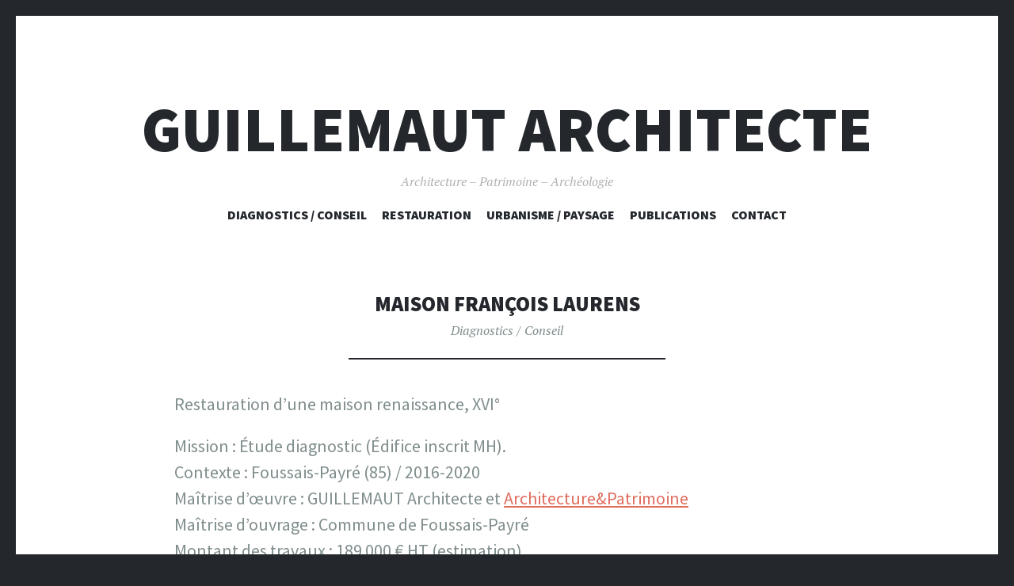

--- FILE ---
content_type: text/html; charset=UTF-8
request_url: http://guillemaut.archi/portfolio/maison-francois-laurens/
body_size: 7104
content:
<!DOCTYPE html>
<html lang="en-US">
<head>
<meta charset="UTF-8">
<meta name="viewport" content="width=device-width, initial-scale=1">
<link rel="profile" href="http://gmpg.org/xfn/11">
<link rel="pingback" href="http://guillemaut.archi/xmlrpc.php">

<title>Maison François Laurens &#8211; GUILLEMAUT Architecte</title>
<meta name='robots' content='max-image-preview:large' />
<link rel='dns-prefetch' href='//fonts.googleapis.com' />
<link rel="alternate" type="application/rss+xml" title="GUILLEMAUT Architecte &raquo; Feed" href="http://guillemaut.archi/feed/" />
<link rel="alternate" type="application/rss+xml" title="GUILLEMAUT Architecte &raquo; Comments Feed" href="http://guillemaut.archi/comments/feed/" />
<script type="text/javascript">
/* <![CDATA[ */
window._wpemojiSettings = {"baseUrl":"https:\/\/s.w.org\/images\/core\/emoji\/15.0.3\/72x72\/","ext":".png","svgUrl":"https:\/\/s.w.org\/images\/core\/emoji\/15.0.3\/svg\/","svgExt":".svg","source":{"concatemoji":"http:\/\/guillemaut.archi\/wp-includes\/js\/wp-emoji-release.min.js?ver=6.6.4"}};
/*! This file is auto-generated */
!function(i,n){var o,s,e;function c(e){try{var t={supportTests:e,timestamp:(new Date).valueOf()};sessionStorage.setItem(o,JSON.stringify(t))}catch(e){}}function p(e,t,n){e.clearRect(0,0,e.canvas.width,e.canvas.height),e.fillText(t,0,0);var t=new Uint32Array(e.getImageData(0,0,e.canvas.width,e.canvas.height).data),r=(e.clearRect(0,0,e.canvas.width,e.canvas.height),e.fillText(n,0,0),new Uint32Array(e.getImageData(0,0,e.canvas.width,e.canvas.height).data));return t.every(function(e,t){return e===r[t]})}function u(e,t,n){switch(t){case"flag":return n(e,"\ud83c\udff3\ufe0f\u200d\u26a7\ufe0f","\ud83c\udff3\ufe0f\u200b\u26a7\ufe0f")?!1:!n(e,"\ud83c\uddfa\ud83c\uddf3","\ud83c\uddfa\u200b\ud83c\uddf3")&&!n(e,"\ud83c\udff4\udb40\udc67\udb40\udc62\udb40\udc65\udb40\udc6e\udb40\udc67\udb40\udc7f","\ud83c\udff4\u200b\udb40\udc67\u200b\udb40\udc62\u200b\udb40\udc65\u200b\udb40\udc6e\u200b\udb40\udc67\u200b\udb40\udc7f");case"emoji":return!n(e,"\ud83d\udc26\u200d\u2b1b","\ud83d\udc26\u200b\u2b1b")}return!1}function f(e,t,n){var r="undefined"!=typeof WorkerGlobalScope&&self instanceof WorkerGlobalScope?new OffscreenCanvas(300,150):i.createElement("canvas"),a=r.getContext("2d",{willReadFrequently:!0}),o=(a.textBaseline="top",a.font="600 32px Arial",{});return e.forEach(function(e){o[e]=t(a,e,n)}),o}function t(e){var t=i.createElement("script");t.src=e,t.defer=!0,i.head.appendChild(t)}"undefined"!=typeof Promise&&(o="wpEmojiSettingsSupports",s=["flag","emoji"],n.supports={everything:!0,everythingExceptFlag:!0},e=new Promise(function(e){i.addEventListener("DOMContentLoaded",e,{once:!0})}),new Promise(function(t){var n=function(){try{var e=JSON.parse(sessionStorage.getItem(o));if("object"==typeof e&&"number"==typeof e.timestamp&&(new Date).valueOf()<e.timestamp+604800&&"object"==typeof e.supportTests)return e.supportTests}catch(e){}return null}();if(!n){if("undefined"!=typeof Worker&&"undefined"!=typeof OffscreenCanvas&&"undefined"!=typeof URL&&URL.createObjectURL&&"undefined"!=typeof Blob)try{var e="postMessage("+f.toString()+"("+[JSON.stringify(s),u.toString(),p.toString()].join(",")+"));",r=new Blob([e],{type:"text/javascript"}),a=new Worker(URL.createObjectURL(r),{name:"wpTestEmojiSupports"});return void(a.onmessage=function(e){c(n=e.data),a.terminate(),t(n)})}catch(e){}c(n=f(s,u,p))}t(n)}).then(function(e){for(var t in e)n.supports[t]=e[t],n.supports.everything=n.supports.everything&&n.supports[t],"flag"!==t&&(n.supports.everythingExceptFlag=n.supports.everythingExceptFlag&&n.supports[t]);n.supports.everythingExceptFlag=n.supports.everythingExceptFlag&&!n.supports.flag,n.DOMReady=!1,n.readyCallback=function(){n.DOMReady=!0}}).then(function(){return e}).then(function(){var e;n.supports.everything||(n.readyCallback(),(e=n.source||{}).concatemoji?t(e.concatemoji):e.wpemoji&&e.twemoji&&(t(e.twemoji),t(e.wpemoji)))}))}((window,document),window._wpemojiSettings);
/* ]]> */
</script>
<style id='wp-emoji-styles-inline-css' type='text/css'>

	img.wp-smiley, img.emoji {
		display: inline !important;
		border: none !important;
		box-shadow: none !important;
		height: 1em !important;
		width: 1em !important;
		margin: 0 0.07em !important;
		vertical-align: -0.1em !important;
		background: none !important;
		padding: 0 !important;
	}
</style>
<link rel='stylesheet' id='wp-block-library-css' href='http://guillemaut.archi/wp-includes/css/dist/block-library/style.min.css?ver=6.6.4' type='text/css' media='all' />
<style id='wp-block-library-inline-css' type='text/css'>
.has-text-align-justify{text-align:justify;}
</style>
<style id='classic-theme-styles-inline-css' type='text/css'>
/*! This file is auto-generated */
.wp-block-button__link{color:#fff;background-color:#32373c;border-radius:9999px;box-shadow:none;text-decoration:none;padding:calc(.667em + 2px) calc(1.333em + 2px);font-size:1.125em}.wp-block-file__button{background:#32373c;color:#fff;text-decoration:none}
</style>
<style id='global-styles-inline-css' type='text/css'>
:root{--wp--preset--aspect-ratio--square: 1;--wp--preset--aspect-ratio--4-3: 4/3;--wp--preset--aspect-ratio--3-4: 3/4;--wp--preset--aspect-ratio--3-2: 3/2;--wp--preset--aspect-ratio--2-3: 2/3;--wp--preset--aspect-ratio--16-9: 16/9;--wp--preset--aspect-ratio--9-16: 9/16;--wp--preset--color--black: #000000;--wp--preset--color--cyan-bluish-gray: #abb8c3;--wp--preset--color--white: #ffffff;--wp--preset--color--pale-pink: #f78da7;--wp--preset--color--vivid-red: #cf2e2e;--wp--preset--color--luminous-vivid-orange: #ff6900;--wp--preset--color--luminous-vivid-amber: #fcb900;--wp--preset--color--light-green-cyan: #7bdcb5;--wp--preset--color--vivid-green-cyan: #00d084;--wp--preset--color--pale-cyan-blue: #8ed1fc;--wp--preset--color--vivid-cyan-blue: #0693e3;--wp--preset--color--vivid-purple: #9b51e0;--wp--preset--gradient--vivid-cyan-blue-to-vivid-purple: linear-gradient(135deg,rgba(6,147,227,1) 0%,rgb(155,81,224) 100%);--wp--preset--gradient--light-green-cyan-to-vivid-green-cyan: linear-gradient(135deg,rgb(122,220,180) 0%,rgb(0,208,130) 100%);--wp--preset--gradient--luminous-vivid-amber-to-luminous-vivid-orange: linear-gradient(135deg,rgba(252,185,0,1) 0%,rgba(255,105,0,1) 100%);--wp--preset--gradient--luminous-vivid-orange-to-vivid-red: linear-gradient(135deg,rgba(255,105,0,1) 0%,rgb(207,46,46) 100%);--wp--preset--gradient--very-light-gray-to-cyan-bluish-gray: linear-gradient(135deg,rgb(238,238,238) 0%,rgb(169,184,195) 100%);--wp--preset--gradient--cool-to-warm-spectrum: linear-gradient(135deg,rgb(74,234,220) 0%,rgb(151,120,209) 20%,rgb(207,42,186) 40%,rgb(238,44,130) 60%,rgb(251,105,98) 80%,rgb(254,248,76) 100%);--wp--preset--gradient--blush-light-purple: linear-gradient(135deg,rgb(255,206,236) 0%,rgb(152,150,240) 100%);--wp--preset--gradient--blush-bordeaux: linear-gradient(135deg,rgb(254,205,165) 0%,rgb(254,45,45) 50%,rgb(107,0,62) 100%);--wp--preset--gradient--luminous-dusk: linear-gradient(135deg,rgb(255,203,112) 0%,rgb(199,81,192) 50%,rgb(65,88,208) 100%);--wp--preset--gradient--pale-ocean: linear-gradient(135deg,rgb(255,245,203) 0%,rgb(182,227,212) 50%,rgb(51,167,181) 100%);--wp--preset--gradient--electric-grass: linear-gradient(135deg,rgb(202,248,128) 0%,rgb(113,206,126) 100%);--wp--preset--gradient--midnight: linear-gradient(135deg,rgb(2,3,129) 0%,rgb(40,116,252) 100%);--wp--preset--font-size--small: 13px;--wp--preset--font-size--medium: 20px;--wp--preset--font-size--large: 36px;--wp--preset--font-size--x-large: 42px;--wp--preset--spacing--20: 0.44rem;--wp--preset--spacing--30: 0.67rem;--wp--preset--spacing--40: 1rem;--wp--preset--spacing--50: 1.5rem;--wp--preset--spacing--60: 2.25rem;--wp--preset--spacing--70: 3.38rem;--wp--preset--spacing--80: 5.06rem;--wp--preset--shadow--natural: 6px 6px 9px rgba(0, 0, 0, 0.2);--wp--preset--shadow--deep: 12px 12px 50px rgba(0, 0, 0, 0.4);--wp--preset--shadow--sharp: 6px 6px 0px rgba(0, 0, 0, 0.2);--wp--preset--shadow--outlined: 6px 6px 0px -3px rgba(255, 255, 255, 1), 6px 6px rgba(0, 0, 0, 1);--wp--preset--shadow--crisp: 6px 6px 0px rgba(0, 0, 0, 1);}:where(.is-layout-flex){gap: 0.5em;}:where(.is-layout-grid){gap: 0.5em;}body .is-layout-flex{display: flex;}.is-layout-flex{flex-wrap: wrap;align-items: center;}.is-layout-flex > :is(*, div){margin: 0;}body .is-layout-grid{display: grid;}.is-layout-grid > :is(*, div){margin: 0;}:where(.wp-block-columns.is-layout-flex){gap: 2em;}:where(.wp-block-columns.is-layout-grid){gap: 2em;}:where(.wp-block-post-template.is-layout-flex){gap: 1.25em;}:where(.wp-block-post-template.is-layout-grid){gap: 1.25em;}.has-black-color{color: var(--wp--preset--color--black) !important;}.has-cyan-bluish-gray-color{color: var(--wp--preset--color--cyan-bluish-gray) !important;}.has-white-color{color: var(--wp--preset--color--white) !important;}.has-pale-pink-color{color: var(--wp--preset--color--pale-pink) !important;}.has-vivid-red-color{color: var(--wp--preset--color--vivid-red) !important;}.has-luminous-vivid-orange-color{color: var(--wp--preset--color--luminous-vivid-orange) !important;}.has-luminous-vivid-amber-color{color: var(--wp--preset--color--luminous-vivid-amber) !important;}.has-light-green-cyan-color{color: var(--wp--preset--color--light-green-cyan) !important;}.has-vivid-green-cyan-color{color: var(--wp--preset--color--vivid-green-cyan) !important;}.has-pale-cyan-blue-color{color: var(--wp--preset--color--pale-cyan-blue) !important;}.has-vivid-cyan-blue-color{color: var(--wp--preset--color--vivid-cyan-blue) !important;}.has-vivid-purple-color{color: var(--wp--preset--color--vivid-purple) !important;}.has-black-background-color{background-color: var(--wp--preset--color--black) !important;}.has-cyan-bluish-gray-background-color{background-color: var(--wp--preset--color--cyan-bluish-gray) !important;}.has-white-background-color{background-color: var(--wp--preset--color--white) !important;}.has-pale-pink-background-color{background-color: var(--wp--preset--color--pale-pink) !important;}.has-vivid-red-background-color{background-color: var(--wp--preset--color--vivid-red) !important;}.has-luminous-vivid-orange-background-color{background-color: var(--wp--preset--color--luminous-vivid-orange) !important;}.has-luminous-vivid-amber-background-color{background-color: var(--wp--preset--color--luminous-vivid-amber) !important;}.has-light-green-cyan-background-color{background-color: var(--wp--preset--color--light-green-cyan) !important;}.has-vivid-green-cyan-background-color{background-color: var(--wp--preset--color--vivid-green-cyan) !important;}.has-pale-cyan-blue-background-color{background-color: var(--wp--preset--color--pale-cyan-blue) !important;}.has-vivid-cyan-blue-background-color{background-color: var(--wp--preset--color--vivid-cyan-blue) !important;}.has-vivid-purple-background-color{background-color: var(--wp--preset--color--vivid-purple) !important;}.has-black-border-color{border-color: var(--wp--preset--color--black) !important;}.has-cyan-bluish-gray-border-color{border-color: var(--wp--preset--color--cyan-bluish-gray) !important;}.has-white-border-color{border-color: var(--wp--preset--color--white) !important;}.has-pale-pink-border-color{border-color: var(--wp--preset--color--pale-pink) !important;}.has-vivid-red-border-color{border-color: var(--wp--preset--color--vivid-red) !important;}.has-luminous-vivid-orange-border-color{border-color: var(--wp--preset--color--luminous-vivid-orange) !important;}.has-luminous-vivid-amber-border-color{border-color: var(--wp--preset--color--luminous-vivid-amber) !important;}.has-light-green-cyan-border-color{border-color: var(--wp--preset--color--light-green-cyan) !important;}.has-vivid-green-cyan-border-color{border-color: var(--wp--preset--color--vivid-green-cyan) !important;}.has-pale-cyan-blue-border-color{border-color: var(--wp--preset--color--pale-cyan-blue) !important;}.has-vivid-cyan-blue-border-color{border-color: var(--wp--preset--color--vivid-cyan-blue) !important;}.has-vivid-purple-border-color{border-color: var(--wp--preset--color--vivid-purple) !important;}.has-vivid-cyan-blue-to-vivid-purple-gradient-background{background: var(--wp--preset--gradient--vivid-cyan-blue-to-vivid-purple) !important;}.has-light-green-cyan-to-vivid-green-cyan-gradient-background{background: var(--wp--preset--gradient--light-green-cyan-to-vivid-green-cyan) !important;}.has-luminous-vivid-amber-to-luminous-vivid-orange-gradient-background{background: var(--wp--preset--gradient--luminous-vivid-amber-to-luminous-vivid-orange) !important;}.has-luminous-vivid-orange-to-vivid-red-gradient-background{background: var(--wp--preset--gradient--luminous-vivid-orange-to-vivid-red) !important;}.has-very-light-gray-to-cyan-bluish-gray-gradient-background{background: var(--wp--preset--gradient--very-light-gray-to-cyan-bluish-gray) !important;}.has-cool-to-warm-spectrum-gradient-background{background: var(--wp--preset--gradient--cool-to-warm-spectrum) !important;}.has-blush-light-purple-gradient-background{background: var(--wp--preset--gradient--blush-light-purple) !important;}.has-blush-bordeaux-gradient-background{background: var(--wp--preset--gradient--blush-bordeaux) !important;}.has-luminous-dusk-gradient-background{background: var(--wp--preset--gradient--luminous-dusk) !important;}.has-pale-ocean-gradient-background{background: var(--wp--preset--gradient--pale-ocean) !important;}.has-electric-grass-gradient-background{background: var(--wp--preset--gradient--electric-grass) !important;}.has-midnight-gradient-background{background: var(--wp--preset--gradient--midnight) !important;}.has-small-font-size{font-size: var(--wp--preset--font-size--small) !important;}.has-medium-font-size{font-size: var(--wp--preset--font-size--medium) !important;}.has-large-font-size{font-size: var(--wp--preset--font-size--large) !important;}.has-x-large-font-size{font-size: var(--wp--preset--font-size--x-large) !important;}
:where(.wp-block-post-template.is-layout-flex){gap: 1.25em;}:where(.wp-block-post-template.is-layout-grid){gap: 1.25em;}
:where(.wp-block-columns.is-layout-flex){gap: 2em;}:where(.wp-block-columns.is-layout-grid){gap: 2em;}
:root :where(.wp-block-pullquote){font-size: 1.5em;line-height: 1.6;}
</style>
<link rel='stylesheet' id='illustratr-source-sans-pro-css' href='https://fonts.googleapis.com/css?family=Source+Sans+Pro%3A400%2C700%2C900%2C400italic%2C700italic%2C900italic&#038;subset=latin%2Clatin-ext' type='text/css' media='all' />
<link rel='stylesheet' id='illustratr-pt-serif-css' href='https://fonts.googleapis.com/css?family=PT+Serif%3A400%2C700%2C400italic%2C700italic&#038;subset=latin%2Clatin-ext' type='text/css' media='all' />
<link rel='stylesheet' id='illustratr-source-code-pro-css' href='https://fonts.googleapis.com/css?family=Source+Code+Pro' type='text/css' media='all' />
<link rel='stylesheet' id='genericons-css' href='http://guillemaut.archi/wp-content/plugins/jetpack/_inc/genericons/genericons/genericons.css?ver=3.1' type='text/css' media='all' />
<link rel='stylesheet' id='illustratr-style-css' href='http://guillemaut.archi/wp-content/themes/illustratr/style.css?ver=6.6.4' type='text/css' media='all' />
<link rel='stylesheet' id='jetpack_css-css' href='http://guillemaut.archi/wp-content/plugins/jetpack/css/jetpack.css?ver=9.4.4' type='text/css' media='all' />
<script type="text/javascript" src="http://guillemaut.archi/wp-includes/js/jquery/jquery.min.js?ver=3.7.1" id="jquery-core-js"></script>
<script type="text/javascript" src="http://guillemaut.archi/wp-includes/js/jquery/jquery-migrate.min.js?ver=3.4.1" id="jquery-migrate-js"></script>
<link rel="https://api.w.org/" href="http://guillemaut.archi/wp-json/" /><link rel="alternate" title="JSON" type="application/json" href="http://guillemaut.archi/wp-json/wp/v2/jetpack-portfolio/518" /><link rel="EditURI" type="application/rsd+xml" title="RSD" href="http://guillemaut.archi/xmlrpc.php?rsd" />
<meta name="generator" content="WordPress 6.6.4" />
<link rel="canonical" href="http://guillemaut.archi/portfolio/maison-francois-laurens/" />
<link rel='shortlink' href='http://guillemaut.archi/?p=518' />
<link rel="alternate" title="oEmbed (JSON)" type="application/json+oembed" href="http://guillemaut.archi/wp-json/oembed/1.0/embed?url=http%3A%2F%2Fguillemaut.archi%2Fportfolio%2Fmaison-francois-laurens%2F" />
<link rel="alternate" title="oEmbed (XML)" type="text/xml+oembed" href="http://guillemaut.archi/wp-json/oembed/1.0/embed?url=http%3A%2F%2Fguillemaut.archi%2Fportfolio%2Fmaison-francois-laurens%2F&#038;format=xml" />
<style type='text/css'>img#wpstats{display:none}</style><link rel="icon" href="http://guillemaut.archi/wp-content/uploads/2020/08/logo-site-50x50.jpg" sizes="32x32" />
<link rel="icon" href="http://guillemaut.archi/wp-content/uploads/2020/08/logo-site-300x300.jpg" sizes="192x192" />
<link rel="apple-touch-icon" href="http://guillemaut.archi/wp-content/uploads/2020/08/logo-site-180x180.jpg" />
<meta name="msapplication-TileImage" content="http://guillemaut.archi/wp-content/uploads/2020/08/logo-site-300x300.jpg" />
</head>

<body class="jetpack-portfolio-template-default single single-jetpack-portfolio postid-518 body-borders">
<div id="page" class="hfeed site">

	<header id="masthead" class="site-header" role="banner">
		
		<div class="site-branding">
			<a href="http://guillemaut.archi/" class="site-logo-link" rel="home" itemprop="url"></a>			<h1 class="site-title"><a href="http://guillemaut.archi/" rel="home">GUILLEMAUT Architecte</a></h1>
			<h2 class="site-description">Architecture &#8211; Patrimoine &#8211; Archéologie</h2>
		</div><!-- .site-branding -->

					<nav id="site-navigation" class="main-navigation" role="navigation">
				<h1 class="menu-toggle"><span class="genericon genericon-menu"><span class="screen-reader-text">Menu</span></span></h1>
				<a class="skip-link screen-reader-text" href="#content">Skip to content</a>

				<div class="menu-wrapper"><ul id="menu-menu-principal" class="clear"><li id="menu-item-203" class="menu-item menu-item-type-taxonomy menu-item-object-jetpack-portfolio-type current-jetpack-portfolio-ancestor current-menu-parent current-jetpack-portfolio-parent menu-item-203"><a href="http://guillemaut.archi/project-type/diagnostics-conseil/">Diagnostics / Conseil</a></li>
<li id="menu-item-204" class="menu-item menu-item-type-taxonomy menu-item-object-jetpack-portfolio-type menu-item-204"><a href="http://guillemaut.archi/project-type/restauration/">Restauration</a></li>
<li id="menu-item-205" class="menu-item menu-item-type-taxonomy menu-item-object-jetpack-portfolio-type menu-item-205"><a href="http://guillemaut.archi/project-type/urbanisme-paysage/">Urbanisme / Paysage</a></li>
<li id="menu-item-206" class="menu-item menu-item-type-taxonomy menu-item-object-jetpack-portfolio-type menu-item-206"><a href="http://guillemaut.archi/project-type/publications/">Publications</a></li>
<li id="menu-item-63" class="menu-item menu-item-type-post_type menu-item-object-page menu-item-63"><a href="http://guillemaut.archi/agence/">Contact</a></li>
</ul></div>			</nav><!-- #site-navigation -->
			</header><!-- #masthead -->

	<div id="content" class="site-content">

	<div id="primary" class="content-area">
		<main id="main" class="site-main" role="main">

		
			
<article id="post-518" class="post-518 jetpack-portfolio type-jetpack-portfolio status-publish has-post-thumbnail hentry jetpack-portfolio-type-diagnostics-conseil empty-entry-meta portfolio-entry">
	<header class="entry-header">
		<h1 class="entry-title">Maison François Laurens</h1>
		<span class="portfolio-entry-meta"><a href="http://guillemaut.archi/project-type/diagnostics-conseil/" rel="tag">Diagnostics / Conseil</a></span>	</header><!-- .entry-header -->

	<div class="entry-content">
		
<p>Restauration d’une maison renaissance, XVI°</p>



<p>Mission : Étude diagnostic (Édifice inscrit MH).<br>Contexte : Foussais-Payré (85) / 2016-2020<br>Maîtrise d’œuvre : GUILLEMAUT Architecte et <a href="https://architecture-vendee.com/">Architecture&amp;Patrimoine</a><br>Maîtrise d’ouvrage : Commune de Foussais-Payré<br>Montant des travaux : 189 000 € HT (estimation)</p>



<figure class="wp-block-image size-large"><img fetchpriority="high" decoding="async" width="1024" height="681" src="http://guillemaut.archi/wp-content/uploads/2020/09/05-13-1024x681.jpg" alt="" class="wp-image-481" srcset="http://guillemaut.archi/wp-content/uploads/2020/09/05-13-1024x681.jpg 1024w, http://guillemaut.archi/wp-content/uploads/2020/09/05-13-300x199.jpg 300w, http://guillemaut.archi/wp-content/uploads/2020/09/05-13-768x511.jpg 768w, http://guillemaut.archi/wp-content/uploads/2020/09/05-13-1536x1021.jpg 1536w, http://guillemaut.archi/wp-content/uploads/2020/09/05-13-2048x1362.jpg 2048w, http://guillemaut.archi/wp-content/uploads/2020/09/05-13-800x532.jpg 800w, http://guillemaut.archi/wp-content/uploads/2020/09/05-13-271x180.jpg 271w" sizes="(max-width: 1024px) 100vw, 1024px" /></figure>



<figure class="wp-block-gallery aligncenter columns-2 wp-block-gallery-1 is-layout-flex wp-block-gallery-is-layout-flex"><ul class="blocks-gallery-grid"><li class="blocks-gallery-item"><figure><img decoding="async" width="2560" height="2285" src="http://guillemaut.archi/wp-content/uploads/2020/09/01-1811-200°-scaled.jpg" alt="" data-id="477" data-link="http://guillemaut.archi/01-1811-200/" class="wp-image-477" srcset="http://guillemaut.archi/wp-content/uploads/2020/09/01-1811-200°-scaled.jpg 2560w, http://guillemaut.archi/wp-content/uploads/2020/09/01-1811-200°-300x268.jpg 300w, http://guillemaut.archi/wp-content/uploads/2020/09/01-1811-200°-1024x914.jpg 1024w, http://guillemaut.archi/wp-content/uploads/2020/09/01-1811-200°-768x686.jpg 768w, http://guillemaut.archi/wp-content/uploads/2020/09/01-1811-200°-1536x1371.jpg 1536w, http://guillemaut.archi/wp-content/uploads/2020/09/01-1811-200°-2048x1828.jpg 2048w, http://guillemaut.archi/wp-content/uploads/2020/09/01-1811-200°-800x714.jpg 800w, http://guillemaut.archi/wp-content/uploads/2020/09/01-1811-200°-202x180.jpg 202w" sizes="(max-width: 2560px) 100vw, 2560px" /></figure></li><li class="blocks-gallery-item"><figure><img decoding="async" width="2560" height="2285" src="http://guillemaut.archi/wp-content/uploads/2020/09/02-1844-200°-scaled.jpg" alt="" data-id="478" data-link="http://guillemaut.archi/02-1844-200/" class="wp-image-478" srcset="http://guillemaut.archi/wp-content/uploads/2020/09/02-1844-200°-scaled.jpg 2560w, http://guillemaut.archi/wp-content/uploads/2020/09/02-1844-200°-300x268.jpg 300w, http://guillemaut.archi/wp-content/uploads/2020/09/02-1844-200°-1024x914.jpg 1024w, http://guillemaut.archi/wp-content/uploads/2020/09/02-1844-200°-768x686.jpg 768w, http://guillemaut.archi/wp-content/uploads/2020/09/02-1844-200°-1536x1371.jpg 1536w, http://guillemaut.archi/wp-content/uploads/2020/09/02-1844-200°-2048x1828.jpg 2048w, http://guillemaut.archi/wp-content/uploads/2020/09/02-1844-200°-800x714.jpg 800w, http://guillemaut.archi/wp-content/uploads/2020/09/02-1844-200°-202x180.jpg 202w" sizes="(max-width: 2560px) 100vw, 2560px" /></figure></li><li class="blocks-gallery-item"><figure><img loading="lazy" decoding="async" width="2560" height="2285" src="http://guillemaut.archi/wp-content/uploads/2020/09/03-2016-200°-scaled.jpg" alt="" data-id="479" data-link="http://guillemaut.archi/03-2016-200/" class="wp-image-479" srcset="http://guillemaut.archi/wp-content/uploads/2020/09/03-2016-200°-scaled.jpg 2560w, http://guillemaut.archi/wp-content/uploads/2020/09/03-2016-200°-300x268.jpg 300w, http://guillemaut.archi/wp-content/uploads/2020/09/03-2016-200°-1024x914.jpg 1024w, http://guillemaut.archi/wp-content/uploads/2020/09/03-2016-200°-768x686.jpg 768w, http://guillemaut.archi/wp-content/uploads/2020/09/03-2016-200°-1536x1371.jpg 1536w, http://guillemaut.archi/wp-content/uploads/2020/09/03-2016-200°-2048x1828.jpg 2048w, http://guillemaut.archi/wp-content/uploads/2020/09/03-2016-200°-800x714.jpg 800w, http://guillemaut.archi/wp-content/uploads/2020/09/03-2016-200°-202x180.jpg 202w" sizes="(max-width: 2560px) 100vw, 2560px" /></figure></li><li class="blocks-gallery-item"><figure><img loading="lazy" decoding="async" width="2033" height="1636" src="http://guillemaut.archi/wp-content/uploads/2020/09/04-14.jpg" alt="" data-id="480" data-link="http://guillemaut.archi/04-16/" class="wp-image-480" srcset="http://guillemaut.archi/wp-content/uploads/2020/09/04-14.jpg 2033w, http://guillemaut.archi/wp-content/uploads/2020/09/04-14-300x241.jpg 300w, http://guillemaut.archi/wp-content/uploads/2020/09/04-14-1024x824.jpg 1024w, http://guillemaut.archi/wp-content/uploads/2020/09/04-14-768x618.jpg 768w, http://guillemaut.archi/wp-content/uploads/2020/09/04-14-1536x1236.jpg 1536w, http://guillemaut.archi/wp-content/uploads/2020/09/04-14-800x644.jpg 800w, http://guillemaut.archi/wp-content/uploads/2020/09/04-14-224x180.jpg 224w" sizes="(max-width: 2033px) 100vw, 2033px" /></figure></li><li class="blocks-gallery-item"><figure><img loading="lazy" decoding="async" width="1772" height="2453" src="http://guillemaut.archi/wp-content/uploads/2020/09/07-12.jpg" alt="" data-id="483" data-link="http://guillemaut.archi/07-15/" class="wp-image-483" srcset="http://guillemaut.archi/wp-content/uploads/2020/09/07-12.jpg 1772w, http://guillemaut.archi/wp-content/uploads/2020/09/07-12-217x300.jpg 217w, http://guillemaut.archi/wp-content/uploads/2020/09/07-12-740x1024.jpg 740w, http://guillemaut.archi/wp-content/uploads/2020/09/07-12-768x1063.jpg 768w, http://guillemaut.archi/wp-content/uploads/2020/09/07-12-1110x1536.jpg 1110w, http://guillemaut.archi/wp-content/uploads/2020/09/07-12-1479x2048.jpg 1479w, http://guillemaut.archi/wp-content/uploads/2020/09/07-12-800x1107.jpg 800w, http://guillemaut.archi/wp-content/uploads/2020/09/07-12-130x180.jpg 130w" sizes="(max-width: 1772px) 100vw, 1772px" /></figure></li><li class="blocks-gallery-item"><figure><img loading="lazy" decoding="async" width="1702" height="2560" src="http://guillemaut.archi/wp-content/uploads/2020/09/08-9-scaled.jpg" alt="" data-id="484" data-link="http://guillemaut.archi/08-10/" class="wp-image-484" srcset="http://guillemaut.archi/wp-content/uploads/2020/09/08-9-scaled.jpg 1702w, http://guillemaut.archi/wp-content/uploads/2020/09/08-9-199x300.jpg 199w, http://guillemaut.archi/wp-content/uploads/2020/09/08-9-681x1024.jpg 681w, http://guillemaut.archi/wp-content/uploads/2020/09/08-9-768x1155.jpg 768w, http://guillemaut.archi/wp-content/uploads/2020/09/08-9-1021x1536.jpg 1021w, http://guillemaut.archi/wp-content/uploads/2020/09/08-9-1362x2048.jpg 1362w, http://guillemaut.archi/wp-content/uploads/2020/09/08-9-800x1203.jpg 800w, http://guillemaut.archi/wp-content/uploads/2020/09/08-9-120x180.jpg 120w" sizes="(max-width: 1702px) 100vw, 1702px" /></figure></li><li class="blocks-gallery-item"><figure><img loading="lazy" decoding="async" width="1702" height="2560" src="http://guillemaut.archi/wp-content/uploads/2020/09/09-4-scaled.jpg" alt="" data-id="485" data-link="http://guillemaut.archi/09-6/" class="wp-image-485" srcset="http://guillemaut.archi/wp-content/uploads/2020/09/09-4-scaled.jpg 1702w, http://guillemaut.archi/wp-content/uploads/2020/09/09-4-199x300.jpg 199w, http://guillemaut.archi/wp-content/uploads/2020/09/09-4-681x1024.jpg 681w, http://guillemaut.archi/wp-content/uploads/2020/09/09-4-768x1155.jpg 768w, http://guillemaut.archi/wp-content/uploads/2020/09/09-4-1021x1536.jpg 1021w, http://guillemaut.archi/wp-content/uploads/2020/09/09-4-1362x2048.jpg 1362w, http://guillemaut.archi/wp-content/uploads/2020/09/09-4-800x1203.jpg 800w, http://guillemaut.archi/wp-content/uploads/2020/09/09-4-120x180.jpg 120w" sizes="(max-width: 1702px) 100vw, 1702px" /></figure></li></ul></figure>



<p></p>
			</div><!-- .entry-content -->

	<footer class="entry-meta">
		
		
			</footer><!-- .entry-meta -->
</article><!-- #post-## -->

			
				<nav class="navigation post-navigation" role="navigation">
		<h1 class="screen-reader-text">Post navigation</h1>
		<div class="nav-links">
			<div class="nav-previous"><a href="http://guillemaut.archi/portfolio/vitrine-du-tresor/" rel="prev"><span class="meta-nav">&larr;</span> Vitrine du Trésor</a></div><div class="nav-next"><a href="http://guillemaut.archi/portfolio/les-cartes-du-diable/" rel="next">Les Cartes du Diable <span class="meta-nav">&rarr;</span></a></div>		</div><!-- .nav-links -->
	</nav><!-- .navigation -->
	
		
		</main><!-- #main -->
	</div><!-- #primary -->



	</div><!-- #content -->

	<footer id="colophon" class="site-footer" role="contentinfo">
		<div class="footer-area clear">
			<div class="menu-social"><ul id="menu-reseaux-sociaux" class="clear"><li id="menu-item-37" class="menu-item menu-item-type-custom menu-item-object-custom menu-item-37"><a href="https://www.facebook.com/Guillemaut-Architecte-1209476689103066"><span class="screen-reader-text">Facebook</span></a></li>
<li id="menu-item-691" class="menu-item menu-item-type-custom menu-item-object-custom menu-item-691"><a href="https://www.linkedin.com/in/caroline-guillemaut-3b2116211/"><span class="screen-reader-text">Linkedin</span></a></li>
<li id="menu-item-109" class="menu-item menu-item-type-post_type menu-item-object-page menu-item-privacy-policy menu-item-109"><a rel="privacy-policy" href="http://guillemaut.archi/politique-de-confidentialite/"><span class="screen-reader-text">Politique de confidentialité</span></a></li>
</ul></div>			<div class="site-info">
				<a href="http://wordpress.org/" rel="generator">Proudly powered by WordPress</a>
				<span class="sep"> | </span>
				Theme: Illustratr by <a href="http://wordpress.com/themes/illustratr/" rel="designer">WordPress.com</a>.			</div><!-- .site-info -->
		</div><!-- .footer-area -->
	</footer><!-- #colophon -->
</div><!-- #page -->

<style id='core-block-supports-inline-css' type='text/css'>
.wp-block-gallery.wp-block-gallery-1{--wp--style--unstable-gallery-gap:var( --wp--style--gallery-gap-default, var( --gallery-block--gutter-size, var( --wp--style--block-gap, 0.5em ) ) );gap:var( --wp--style--gallery-gap-default, var( --gallery-block--gutter-size, var( --wp--style--block-gap, 0.5em ) ) );}
</style>
<script type="text/javascript" src="http://guillemaut.archi/wp-content/themes/illustratr/js/navigation.js?ver=20120206" id="illustratr-navigation-js"></script>
<script type="text/javascript" src="http://guillemaut.archi/wp-content/themes/illustratr/js/skip-link-focus-fix.js?ver=20130115" id="illustratr-skip-link-focus-fix-js"></script>
<script type="text/javascript" src="http://guillemaut.archi/wp-includes/js/underscore.min.js?ver=1.13.4" id="underscore-js"></script>
<script type="text/javascript" src="http://guillemaut.archi/wp-content/themes/illustratr/js/illustratr.js?ver=20140317" id="illustratr-script-js"></script>
<script type="text/javascript" src="http://guillemaut.archi/wp-content/themes/illustratr/js/portfolio-single.js?ver=20140328" id="illustratr-portfolio-single-js"></script>
<script src='https://stats.wp.com/e-202604.js' defer></script>
<script>
	_stq = window._stq || [];
	_stq.push([ 'view', {v:'ext',j:'1:9.4.4',blog:'182141576',post:'518',tz:'1',srv:'guillemaut.archi'} ]);
	_stq.push([ 'clickTrackerInit', '182141576', '518' ]);
</script>

</body>
</html>